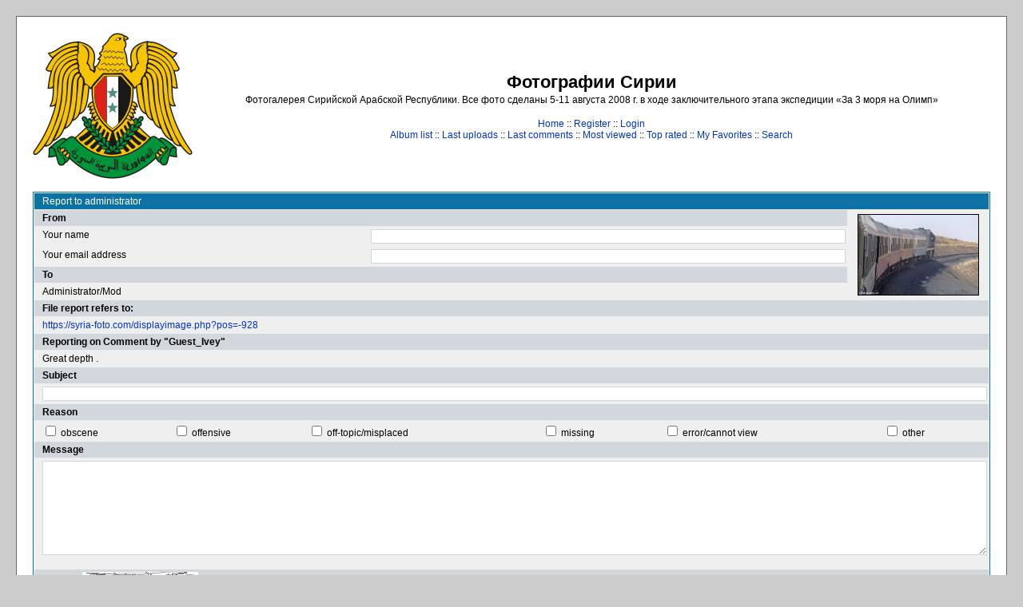

--- FILE ---
content_type: text/html; charset=utf-8
request_url: https://syria-foto.com/report_file.php?pid=928&msg_id=1220&what=comment
body_size: 2995
content:
<!DOCTYPE html PUBLIC "-//W3C//DTD XHTML 1.0 Transitional//EN" "http://www.w3.org/TR/xhtml1/DTD/xhtml1-transitional.dtd">

<html xmlns="http://www.w3.org/1999/xhtml" xml:lang="en" lang="en" dir="ltr">
<head>
<meta http-equiv="Content-Type" content="text/html; charset=utf-8">
<meta http-equiv="Pragma" content="no-cache">
<META name="description" content="Фотографии путешествия по Сирии (Сирийской Арабской Республике) летом 2010 г.">
<META name="keywords" content="Сирия, фотография, фото, Сирийская Арабская Республика, фотогалерея, путешествие, фотографии, фотопутешествие">
<title>Фотографии Сирии - Report to administrator</title>

<link rel="stylesheet" href="themes/classic/style.css" type="text/css">
<script type="text/javascript" src="scripts.js"></script>
<!--
  SVN version info:
  Coppermine version: 1.4.27
  $Revision: 7334 $
  $LastChangedBy: gaugau $
  $Date: 2010-03-23 08:09:04 +0100 (Di, 23. MГ¤r 2010) $
-->
</head>
<body>
  
  <table width="100%" border="0" cellpadding="20" cellspacing="20">
    <tr>
      <td valign="top" style="border: 1px solid #666666;background-color:#FFFFFF;">
        <table width="100%" border="0" cellspacing="0" cellpadding="0">
          <tr>
            <td>
              <a href="https://syria-foto.com"><img src="themes/classic/images/site_logo.png" border="0" alt="" /></a><br />
            </td>
            <td width="100%" align="center">
              <h1>Фотографии Сирии</h1>
              <h3>Фотогалерея Сирийской Арабской Республики. Все фото сделаны 5-11 августа 2008 г. в ходе заключительного этапа экспедиции «За 3 моря на Олимп»</h3><br />
                          <!-- BEGIN home -->
        <a href="" title="Go to the home page">Home</a> ::
  <!-- END home -->              <!-- BEGIN register -->
        <a href="register.php" title="Create an account">Register</a> ::
  <!-- END register -->    <!-- BEGIN login -->
        <a href="login.php?referer=report_file.php%3Fpid%3D928%26msg_id%3D1220%26what%3Dcomment" title="Log me in">Login</a> 
  <!-- END login -->   <br />               <!-- BEGIN album_list -->
        <a href="index.php" title="Go to the album list">Album list</a> ::
  <!-- END album_list -->  <!-- BEGIN lastup -->
        <a href="thumbnails.php?album=lastup" title="Show most recent uploads">Last uploads</a> ::
  <!-- END lastup -->  <!-- BEGIN lastcom -->
        <a href="thumbnails.php?album=lastcom" title="Show most recent comments">Last comments</a> ::
  <!-- END lastcom -->  <!-- BEGIN topn -->
        <a href="thumbnails.php?album=topn" title="Show most viewed items">Most viewed</a> ::
  <!-- END topn -->  <!-- BEGIN toprated -->
        <a href="thumbnails.php?album=toprated" title="Show top rated items">Top rated</a> ::
  <!-- END toprated -->  <!-- BEGIN favpics -->
        <a href="thumbnails.php?album=favpics" title="Go to my favorites">My Favorites</a> ::
  <!-- END favpics -->  <!-- BEGIN search -->
        <a href="search.php" title="Search the gallery">Search</a> 
  <!-- END search -->

<TD>

</TD>

            </td>
          </tr>
        </table>
        <table width="100%" border="0" cellspacing="0" cellpadding="0">
          <tr>
            <td align="center" valign="top">
              
            </td>
          </tr>
          <tr>
            <td align="center" valign="top">
              
              
            </td>
          </tr>
        </table>
        <img src="images/spacer.gif" width="1" height="15" alt="" />
        <br />
        <table width="100%" border="0" align="center" cellpadding="0" cellspacing="0">
          <tr>
            <td align="left" valign="top">
              
              <form method="post" name="post" action="report_file.php?pid=928&amp;msg_id=1220&amp;what=comment">
<!-- Start standard table -->
<table align="center" width="100%" cellspacing="1" cellpadding="0" class="maintable">
        <tr>
                <td class="tableh1" colspan="3">Report to administrator</td>
        </tr>
        <tr>
                <td class="tableh2" colspan="2"><b>From</b></td>
<!-- BEGIN display_thumbnail -->
                <td rowspan="6" align="center" valign="top" class="tableb">
                        <img src="albums/userpics/10001/thumb_DSCF9738.jpg" alt="" vspace="8" border="0" class="image" /><br />
                </td>
<!-- END display_thumbnail -->
        </tr>
        <tr>
                <td class="tableb" valign="top" width="40%">
                        Your name<br />
                </td>
                <td valign="top" class="tableb" width="60%">
                        <input type="text" class="textinput" value="" name="sender_name" style="width: 100%;" />
                </td>
        </tr>
        <tr>
                <td class="tableb" valign="top" width="40%">
                        Your email address<br />
                </td>
                <td valign="top" class="tableb" width="60%">
                        <input type="text" class="textinput" value="" name="sender_email" style="width: 100%;" />
                        
                </td>
        </tr>
        <tr>
                <td class="tableh2" colspan="2"><b>To</b></td>
        </tr>
        <tr>
                <td class="tableb" valign="top" width="40%" colspan="2">
                        Administrator/Mod<br />
                </td>
        </tr>

                <tr>
                <td class="tableh2" colspan="3"><b>File report refers to:</b></td>
        </tr>
        <tr>
                <td class="tableb" colspan="3">
                                                                                <a href="https://syria-foto.com/displayimage.php?pos=-928">
                                                                                https://syria-foto.com/displayimage.php?pos=-928</a> <br />
                </td>
        </tr>
<!-- BEGIN display_comment -->
                                <tr>
                <td class="tableh2" valign="top" width="40%" colspan="3"><b>Reporting on Comment by "Guest_Ivey"</b></td>
                                </tr>
        <tr>
                <td class="tableb" valign="top" width="40%" colspan="3">
           Great depth .<br />
                </td>
        </tr>
<!-- END display_comment -->
        <tr>
                <td class="tableh2" colspan="3"><b>Subject</b></td>
        </tr>
        <tr>
                <td class="tableb" colspan="3">
                                                                                <input type="text" class="textinput" name="subject"  value="" style="width: 100%;" /><br />
                </td>
        </tr>
        <tr>
                <td class="tableh2" colspan="3"><b>Reason</b></td>
        </tr>
        <tr>
                <td class="tableb" colspan="3">
                    <table border="0" cellspacing="0" cellpadding="0" width="100%">
                        <tr>
<!-- BEGIN reason_obscene -->
                            <td>
                                <input value="obscene" type="checkbox" name="reason[]" id="obscene" />
                                <label for="obscene" class="clickable_option">obscene</label>
                            </td>
<!-- END reason_obscene -->
<!-- BEGIN reason_offensive -->
                            <td>
                                <input value="offensive" type="checkbox" name="reason[]" id="offensive" />
                                <label for="offensive" class="clickable_option">offensive</label>
                            </td>
<!-- END reason_offensive -->

<!-- BEGIN reason_misplaced -->
                            <td>
                                <input value="misplaced" type="checkbox" name="reason[]" id="misplaced" />
                                <label for="misplaced" class="clickable_option">off-topic/misplaced</label>
                            </td>
<!-- END reason_misplaced -->
<!-- BEGIN reason_missing -->
                            <td>
                                <input value="missing" type="checkbox" name="reason[]" id="missing" />
                                <label for="missing" class="clickable_option">missing</label>
                            </td>
<!-- END reason_missing -->
<!-- BEGIN reason_issue -->
                            <td>
                                <input value="issue" type="checkbox" name="reason[]" id="issue" />
                                <label for="issue" class="clickable_option">error/cannot view</label>
                            </td>
<!-- END reason_issue -->
<!-- BEGIN reason_other -->
                            <td>
                                <input value="other" type="checkbox" name="reason[]" id="other" />
                                <label for="other" class="clickable_option">other</label>
                            </td>
<!-- END reason_other -->
                        </tr>
                    </table>
                </td>
        </tr>
        <tr>
                <td class="tableh2" colspan="3"><b>Message</b></td>
        </tr>
        <tr>
                <td class="tableb" colspan="3" valign="top">
                                                                                                    <textarea name="message" class="textinput" rows="8" cols="40" onselect="storeCaret_post(this);" onclick="storeCaret_post(this);" onkeyup="storeCaret_post(this);" style="width: 100%;"></textarea><br /><br />
        </td>
        <tr>
            <!-- CAPTCH PLUGIN 3 --><td class="tableh2" colspan="3"><b>Confirm:</b><img src="captcha.php" align="middle"></td>
        </tr>
        <tr>
            <td class="tableb" colspan="3">
                                                                                <input type="text" name="confirmCode" id="confirmCode" size="5" class="textinput" style="width: 100%;">
                </td>
        </tr>
        <tr>
                <td colspan="3" align="center" class="tablef">
                        <input type="submit" class="button" value="Report to administrator" />
                </td>
        </tr></table>
<!-- End standard table -->
</form><div class="footer" align="center" style="padding-top: 10px;">Powered by <a href="http://coppermine-gallery.net/" title="Coppermine Photo Gallery" rel="external">Coppermine Photo Gallery</a></div>
            </td>
          </tr>
        </table>
      </td>
    </tr>
  </table>
  


<TABLE>
<TR>
<TD>
<A href="https://top.rukzak.ua/"><IMG src="https://top.rukzak.ua/button.php?u=syria" alt="Рейтинг туристических сайтов Украины. Показано число посетителей сегодня, среднее число посетителей за сутки, оценка сайта" title="Рейтинг туристических сайтов Украины. Показано число посетителей сегодня, среднее число посетителей за сутки, оценка сайта" border="0" /></A>
</TD>
<TD>
<DIV class="footer">
Размещение в интернете материалов данной фотогалереи допускается при условии установки прямой гиперссылки на сайт (<B><A href=https://syria-foto.com target=_blank>syria-foto.com</A></B>). 
<br>Публикация в печатных изданиях разрешена при упоминании адреса <B>syria-foto.com</B>
<br>&copy; 2008-2025 <A href="https://kryshi.net" target="_blank">Vaclav</A>. All rights reserved.
</DIV>
</TD>
</TR>
</TABLE>
		
<!--Coppermine Photo Gallery 1.4.27 (stable)-->
</body>
</html>